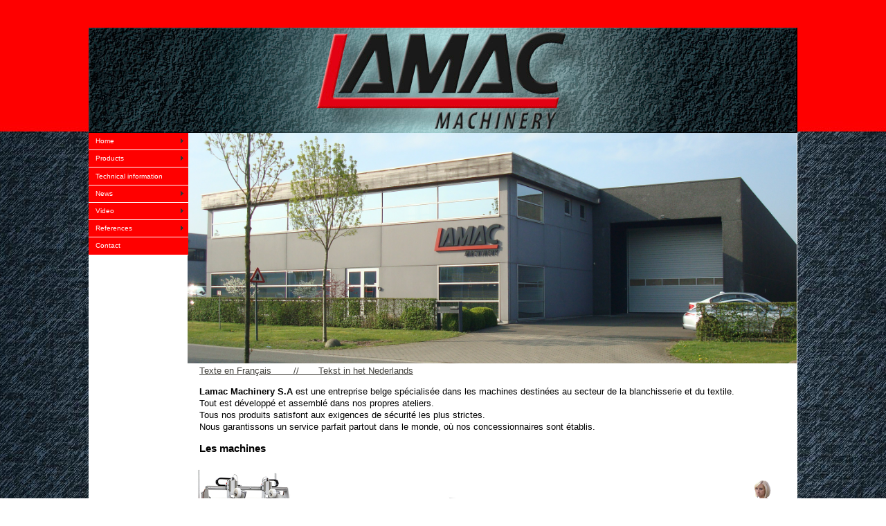

--- FILE ---
content_type: text/html
request_url: https://www.lamacmachinery.com/index_fr.html
body_size: 5559
content:
<!DOCTYPE html PUBLIC "-//W3C//DTD XHTML 1.0 Transitional//EN" "http://www.w3.org/TR/xhtml1/DTD/xhtml1-transitional.dtd">
<html xmlns="http://www.w3.org/1999/xhtml"><!-- InstanceBegin template="/Templates/template_lamac.dwt" codeOutsideHTMLIsLocked="false" -->
<head>
<meta http-equiv="Content-Type" content="text/html; charset=UTF-8" />
<!-- InstanceBeginEditable name="doctitle" -->
<title>Mat Roller - Carpet Roller – Lamac Machinery</title>
<!-- InstanceEndEditable -->
<style type="text/css">
<!--
body {
	margin: 0;
	padding-top: 40px;
	padding-right: 40px;
	padding-left: 40px;
	padding-bottom: 40px;
	font-family: Verdana, Arial, Helvetica, sans-serif;
	font-size: 80%;
	line-height: 1.4;
	background-repeat: no-repeat;
	background-position: top;
	background-image: url(Beelden/achtergrond.jpg);
	background-color: #7D7D7D;
	top: 0px;
}

/* ~~ Element/tag selectors ~~ */
ul, ol, dl { /* Due to variations between browsers, it's best practices to zero padding and margin on lists. For consistency, you can either specify the amounts you want here, or on the list items (LI, DT, DD) they contain. Remember that what you do here will cascade to the .nav list unless you write a more specific selector. */
	padding: 0;
	margin: 0;
}
h1, h2, h3, h4, h5, h6, p {
	margin-top: 0;	 /* removing the top margin gets around an issue where margins can escape from their containing div. The remaining bottom margin will hold it away from any elements that follow. */
	padding-right: 15px;
	padding-left: 15px;
}
a img { /* this selector removes the default blue border displayed in some browsers around an image when it is surrounded by a link */
	border: none;
}

/* ~~ Styling for your site's links must remain in this order - including the group of selectors that create the hover effect. ~~ */
a:link {
	color: #42413C;
	text-decoration: underline; /* unless you style your links to look extremely unique, it's best to provide underlines for quick visual identification */
}
a:visited {
	color: #6E6C64;
	text-decoration: underline;
}
a:hover, a:active, a:focus { /* this group of selectors will give a keyboard navigator the same hover experience as the person using a mouse. */
	text-decoration: none;
}

/* ~~ This fixed width container surrounds all other divs ~~ */
.container {
	width: 1024px;
	margin-right: auto;
	margin-bottom: 0px;
	margin-left: auto;
	padding-right: 0px;
	padding-bottom: 0px;
	padding-left: 0px;
	background-position: top;
	background-repeat: no-repeat;
	padding-top: 0px;
	background-color: #FFF;
	margin-top: 40px;
}

/* ~~ The header is not given a width. It will extend the full width of your layout. It contains an image placeholder that should be replaced with your own linked logo. ~~ */
.header {
	height: 150px;
}

/* ~~ These are the columns for the layout. ~~ 

1) Padding is only placed on the top and/or bottom of the divs. The elements within these divs have padding on their sides. This saves you from any "box model math". Keep in mind, if you add any side padding or border to the div itself, it will be added to the width you define to create the *total* width. You may also choose to remove the padding on the element in the div and place a second div within it with no width and the padding necessary for your design.

2) No margin has been given to the columns since they are all floated. If you must add margin, avoid placing it on the side you're floating toward (for example: a right margin on a div set to float right). Many times, padding can be used instead. For divs where this rule must be broken, you should add a "display:inline" declaration to the div's rule to tame a bug where some versions of Internet Explorer double the margin.

3) Since classes can be used multiple times in a document (and an element can also have multiple classes applied), the columns have been assigned class names instead of IDs. For example, two sidebar divs could be stacked if necessary. These can very easily be changed to IDs if that's your preference, as long as you'll only be using them once per document.

4) If you prefer your nav on the right instead of the left, simply float these columns the opposite direction (all right instead of all left) and they'll render in reverse order. There's no need to move the divs around in the HTML source.

*/
.sidebar1 {
	float: left;
	width: 144px;
}
.content {
	padding: 0;
	width: 880px;
	float: right;
	margin-top: 0px;
	text-align: left;
	vertical-align: top;
}

/* ~~ This grouped selector gives the lists in the .content area space ~~ */
.content ul, .content ol { 
	padding: 0 15px 15px 40px; /* this padding mirrors the right padding in the headings and paragraph rule above. Padding was placed on the bottom for space between other elements on the lists and on the left to create the indention. These may be adjusted as you wish. */
}

/* ~~ The navigation list styles (can be removed if you choose to use a premade flyout menu like Spry) ~~ */
ul.nav {
	list-style: none; /* this removes the list marker */
	border-top: 1px solid #666; /* this creates the top border for the links - all others are placed using a bottom border on the LI */
	margin-bottom: 15px; /* this creates the space between the navigation on the content below */
}
ul.nav li {
	border-bottom: 1px solid #666; /* this creates the button separation */
}
ul.nav a, ul.nav a:visited { /* grouping these selectors makes sure that your links retain their button look even after being visited */
	padding: 5px 5px 5px 15px;
	display: block; /* this gives the anchor block properties so it fills out the whole LI that contains it so that the entire area reacts to a mouse click. */
	width: 160px;  /*this width makes the entire button clickable for IE6. If you don't need to support IE6, it can be removed. Calculate the proper width by subtracting the padding on this link from the width of your sidebar container. */
	text-decoration: none;
	background: #C6D580;
}
ul.nav a:hover, ul.nav a:active, ul.nav a:focus { /* this changes the background and text color for both mouse and keyboard navigators */
	background: #ADB96E;
	color: #FFF;
}

/* ~~ The footer styles ~~ */
.footer {
	clear: both; /* this clear property forces the .container to understand where the columns end and contain them */
	background-color: #FFF;
	height: 140px;
	width: 1024px;
}

/* ~~ Miscellaneous float/clear classes ~~ */
.fltrt {  /* this class can be used to float an element right in your page. The floated element must precede the element it should be next to on the page. */
	float: right;
	margin-left: 8px;
}
.fltlft { /* this class can be used to float an element left in your page. The floated element must precede the element it should be next to on the page. */
	float: left;
	margin-right: 8px;
}
.clearfloat { /* this class can be placed on a <br /> or empty div as the final element following the last floated div (within the .container) if the .footer is removed or taken out of the .container */
	clear:both;
	height:0;
	font-size: 1px;
	line-height: 0px;
}
#Titel {
	text-align: right;
	color: #333;
}
-->
</style>
<script src="SpryAssets/SpryMenuBar.js" type="text/javascript"></script>
<script src="Scripts/swfobject_modified.js" type="text/javascript"></script>
<link href="SpryAssets/SpryMenuBarVertical.css" rel="stylesheet" type="text/css" />
<!-- InstanceBeginEditable name="head" -->
<style type="text/css">
.container .content .content {
	text-align: left;
}
.content {
	text-align: left;
	vertical-align: top;
}
</style>
<!-- InstanceEndEditable -->
<!-- Google Tag Manager -->
<script>(function(w,d,s,l,i){w[l]=w[l]||[];w[l].push({'gtm.start':
new Date().getTime(),event:'gtm.js'});var f=d.getElementsByTagName(s)[0],
j=d.createElement(s),dl=l!='dataLayer'?'&l='+l:'';j.async=true;j.src=
'https://www.googletagmanager.com/gtm.js?id='+i+dl;f.parentNode.insertBefore(j,f);
})(window,document,'script','dataLayer','GTM-5KPJF3S');</script>
<!-- End Google Tag Manager -->
</head>

<body class="container"><!-- Google Tag Manager (noscript) -->
<noscript><iframe src="https://www.googletagmanager.com/ns.html?id=GTM-5KPJF3S"
height="0" width="0" style="display:none;visibility:hidden"></iframe></noscript>
<!-- End Google Tag Manager (noscript) -->

<div class="container">
  <div class="header"><img src="Beelden/lamaclogo.jpg" alt="Lamac logo"/> 
    <!-- end .header --></div>
  <div class="sidebar1">
    <ul id="MenuBar1" class="MenuBarVertical">
      <li><a href="index.html">Home</a>
        <ul>
          <li><a href="index.html">Inleiding (NL)</a></li>
          <li><a href="index_E.html">Introduction (E)</a></li>
          <li><a href="index_fr.html">l'Introduction (Fr)</a></li>
        </ul>
      </li>
      <li><a href="#" class="MenuBarItemSubmenu">Products</a>
        <ul>
          <li><a href="Matroller.html">Matroller RM18/28</a></li>
            <li><a href="Matroller_RM18R.html">Matroller RM18-R</a></li>
          <li><a href="Matroller_RM13_S.html">Matroller RM13/18/22/28-S</a></li>
            <li><a href="centerlessroller.html">Centerless roller for carpets</a></li>
          <li><a href="Towel%20roller%20RM7-S.html">Towel roller RM7-S</a></li>
          
          
          <li><a href="rubber%20press.html" class="MenuBarItemSubmenu">Mat repair presses</a>
            <ul>
          		<li><a href="rubber%20press_VP1800m.html">VP1800M</a></li>
          		<li><a href="rubber%20press.html">VM 1550</a></li>
          		<li><a href="rubber%20press_vm3100.html">VM 3100</a></li>
			</ul>
          </li>
          <li><a href="label_presses.html">Label presses</a></li>
          <li><a href="Rack.html">Racks for carpets storage</a></li>
          <li><a href="btmats.html">Buffer turntable mats</a>
          </li>
          <li><a href="Autostrappingmachine.html">Auto strapping machine</a></li>
          <li><a href="foltex.html">Feeders and Folding Foltex</a>
          </li>
          <li><a href="second_hand.html">Second hand</a></li>
		</ul>
      </li>
      <li><a href="info.html">Technical information</a></li>
		<li><a href="#" class="MenuBarItemSubmenu">News</a>
        <ul>
			<li><a href="News.html">Expositions</a></li>
			<li><a href="Projects.html">Projects</a></li>
		</ul></li>
      <li><a href="#" class="MenuBarItemSubmenu">Video</a>
        <ul>
          <li><a href="video_RM18S_RM13S.html">Matrollers</a></li>
          <li><a href="video_handdoekroller.html">Towel Rollers</a></li>
          <li><a href="video_wrapping.html">Wrapping Machines</a></li>
          <li><a href="video_press.html">Press</a></li>
          <li><a href="video_ff_foltex.html">Feeders and Folding FOLTEX</a></li>
        </ul>
      </li>
      <li><a href="#" class="MenuBarItemSubmenu">References</a>
        <ul>
          <li><a href="references_2.html">Lamac Products</a></li>
          <li><a href="references_3.html">Foltex Products</a></li>
        </ul>
      </li>
      <li><a href="contact.html">Contact</a></li>
    </ul>
  </div>
  <div class="content"><!-- InstanceBeginEditable name="EditRegion5" -->
    <table width="880" border="0" align="left" cellspacing="0" class="content">
      <tr>
        <td height="166" align="center"><img src="Beelden/2017-04-07.jpg" width="880" height="334" alt="Tapijtroller machines fabriek" /></td>
      </tr>
      <tr class="content">
		  
        <td align="left">
			<p><a href="index_fr.html">Texte en Français &nbsp; &nbsp; &nbsp; &nbsp;// &nbsp; &nbsp; &nbsp; </a><a href="index.html">Tekst in het Nederlands</a></p>
          <p><strong>Lamac Machinery S.A</strong> est une entreprise belge spécialisée dans les machines destinées au secteur de la blanchisserie et du textile.<br />
            Tout est développé et assemblé dans nos propres ateliers.<br />
            Tous nos produits satisfont aux exigences de sécurité les plus strictes.<br />
          Nous garantissons un service parfait partout dans le monde, où nos concessionnaires sont établis.</p>
<h3>Les machines</h3>
          <a href="Matroller.html"><img src="Beelden/RM_18_LAMAC_met_strap.jpg" width="225" height="202" alt="RM18"/></a>
          <a href="Matroller_RM18R.html"><img src="Beelden/RM18_R_B.jpg" width="250" height="167" alt="RM13S"/></a>
          <a href="Matroller_RM13_S.html"><img src="Beelden/IMG_1073.jpg" width="187" height="164" alt="RM13S"/></a>
          <a href="Towel roller RM7-S.html"><img src="Beelden/Sabine_rm7.png" width="179" height="186" alt="RM7"/></a>
          <a href="Matroller.html"><img src="Beelden/matroller_6_500x375.jpg" width="363" height="262" alt="RM18"/></a>
          <a href="Matroller.html"><img src="Beelden/IMG_6529_met kar.jpg" width="380" height="180" alt="Mathotel met kar"/></a>
          </td>
      </tr>
    </table>
	  <table width="880" border="0" align="center" cellspacing="0">
  <tr>
    <td bgcolor="#CDCDCD" width="290" height="40" align="center" valign="middle"><h3 style="color: #474747">Matroller ready for customer</h3><img src="Beelden/DSC07781.jpg" width="290" height="215" alt="Matroller for the USA"/></td>
	<td bgcolor="#FF0004" width="290" height="40" align="center" valign="middle"><h3 style="color: #ffffff">Another happy customer,<br />4 machines!</h3><img src="Beelden/4_Machines.jpg" width="290" height="215 " alt="4 Machines for a happy customer"/></td>
	<td bgcolor="#00000"width="290" height="40" align="center" valign="middle"><h3 style="color: #FFffff">Delivery to already our 32th country: Thailand !</h3><img src="Beelden/DSC08065.JPG" width="287" height="215" alt="Machines for customers"/></td>
      </tr> 
</table>
  <!-- InstanceEndEditable --></div>
  <div class="footer">
    <object classid="clsid:D27CDB6E-AE6D-11cf-96B8-444553540000" align="bottom" id="FlashID" title="Lamac film">
      <param name="movie" value="Beelden/lamac.swf" />
      <param name="quality" value="high" />
      <param name="wmode" value="opaque" />
      <param name="swfversion" value="6.0.65.0" />
      <!-- This param tag prompts users with Flash Player 6.0 r65 and higher to download the latest version of Flash Player. Delete it if you don’t want users to see the prompt. -->
      <param name="expressinstall" value="Scripts/expressInstall.swf" />
      <param name="LOOP" value="false" />
      <!-- Next object tag is for non-IE browsers. So hide it from IE using IECC. -->
      <!--[if !IE]>-->
      <object data="Beelden/lamac.swf" type="application/x-shockwave-flash" width="1024" height="140" align="bottom">
        <!--<![endif]-->
        <param name="quality" value="high" />
        <param name="wmode" value="opaque" />
        <param name="swfversion" value="6.0.65.0" />
        <param name="expressinstall" value="Scripts/expressInstall.swf" />
        <param name="LOOP" value="false" />
        <!-- The browser displays the following alternative content for users with Flash Player 6.0 and older. -->
        <div>
          <h4>Content on this page requires a newer version of Adobe Flash Player.</h4>
          <p><a href="http://www.adobe.com/go/getflashplayer"><img src="http://www.adobe.com/images/shared/download_buttons/get_flash_player.gif" alt="Get Adobe Flash player" width="112" height="33" /></a></p>
        </div>
        <!--[if !IE]>-->
      </object>
      <!--<![endif]-->
    </object>
</div></div>
<script type="text/javascript">
var MenuBar1 = new Spry.Widget.MenuBar("MenuBar1", {imgRight:"../SpryAssets/SpryMenuBarRightHover.gif"});
swfobject.registerObject("FlashID");
</script>
</body>
<!-- InstanceEnd --></html>


--- FILE ---
content_type: text/plain
request_url: https://www.google-analytics.com/j/collect?v=1&_v=j102&a=1109116054&t=pageview&_s=1&dl=https%3A%2F%2Fwww.lamacmachinery.com%2Findex_fr.html&ul=en-us%40posix&dt=Mat%20Roller%20-%20Carpet%20Roller%20%E2%80%93%20Lamac%20Machinery&sr=1280x720&vp=1280x720&_u=YEBAAEABAAAAACAAI~&jid=830937783&gjid=351047631&cid=701975120.1768638503&tid=UA-262990620-1&_gid=541949116.1768638503&_r=1&_slc=1&gtm=45He61e1h1n815KPJF3Sv9100984998za200zd9100984998&gcd=13l3l3l3l1l1&dma=0&tag_exp=103116026~103200004~104527907~104528501~104684208~104684211~105391253~115938465~115938468~116682877~117041587&z=1548588933
body_size: -452
content:
2,cG-JMQ0C3VVLR